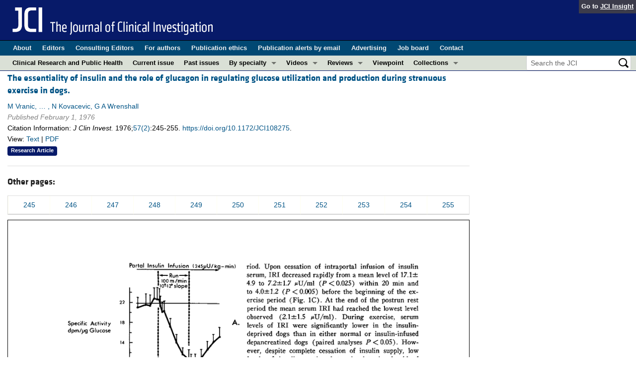

--- FILE ---
content_type: text/html; charset=utf-8
request_url: https://www.jci.org/articles/view/108275/scanned-page/250
body_size: 7208
content:
<!DOCTYPE html>
<!--[if lt IE 7]> <html lang='en' class='no-js lt-ie10 lt-ie9 lt-ie8 lt-ie7'> <![endif]-->
<!--[if IE 7]>    <html lang='en' class='no-js lt-ie10 lt-ie9 lt-ie8'> <![endif]-->
<!--[if IE 8]>    <html lang='en' class='no-js lt-ie10 lt-ie9'> <![endif]-->
<!--[if IE 9]>    <html lang='en' class='no-js lt-ie10'> <![endif]-->
<!--[if (gt IE 9)|!(IE)]><!--> <html lang='en' class='no-js'> <!--<![endif]-->
<head>
<meta charset='utf-8'>
<meta content='text/html; charset=UTF-8' http-equiv='Content-Type'>
<meta content='The Journal of Clinical Investigation' name='AUTHOR'>
<!-- /Set the viewport width to device width for mobile -->
<meta content='width=device-width, initial-scale=1.0' name='viewport'>
<link href='/rss' rel='alternate' title='JCI New Article RSS' type='application/rss+xml'>
<meta name="csrf-param" content="authenticity_token" />
<meta name="csrf-token" content="XGSd6Ac35iRU01YwAEAJTRU1t3tEdWm7Jo1ABULBYAMVHL1LwQgBVTxDNf4MsNOcsajDCqCcqk6LNRqEqrDGSg" />


<meta name="DC.Format" content="text/html" />
<meta name="DC.Language" content="en" />
<meta content="The essentiality of insulin and the role of glucagon in regulating glucose utilization and production during strenuous exercise in dogs." name="DC.Title" />
<meta content="10.1172/JCI108275" name="DC.Identifier" />
<meta content="1976-02-01" name="DC.Date" />
<meta content="American Society for Clinical Investigation" name="DC.Publisher" />
<meta content="M Vranic" name="DC.Contributor" />
<meta content="R Kawamori" name="DC.Contributor" />
<meta content="S Pek" name="DC.Contributor" />
<meta content="N Kovacevic" name="DC.Contributor" />
<meta content="G A Wrenshall" name="DC.Contributor" />

<!-- / = favicon_link_tag favicon_filename -->
<title>
JCI -
The essentiality of insulin and the role of glucagon in regulating glucose utilization and production during strenuous exercise in dogs.
</title>

<!--[if gt IE 8]><!--><link rel="stylesheet" href="/assets/application-4e3473ed7442aa1dc35d11f58ed4edfbd690fa57a3eb3a1daca0cd68dc7fb1e0.css" media="all" /><!--<![endif]-->
<!--[if (lt IE 9)]>
<link rel="stylesheet" href="/assets/ie8/application-c9c1df9dc6f969fb6db3e6e1316b9ac163cdd7a9a2bd67746820c5d31a80258f.css" media="all" />
<script src="/assets/ie8/ie8-head-e4cc6664a4e806f330a789c9756cfe50f1bb936ea97fe6e2dde7db04b3daa038.js"></script>
<![endif]-->

<style>
  @font-face {
    font-family: "klavika-bold";
    src: url("//dm5migu4zj3pb.cloudfront.net/fonts/klavika/eot/KlavikaWebBasicBold.eot");
    src:
      url("//dm5migu4zj3pb.cloudfront.net/fonts/klavika/eot/KlavikaWebBasicBold.eot?#iefix") format("embedded-opentype"),
      url("//dm5migu4zj3pb.cloudfront.net/fonts/klavika/woff/KlavikaWebBasicBold.woff") format("woff");
  }
  @font-face {
    font-family: "klavika-regular";
    src: url("//dm5migu4zj3pb.cloudfront.net/fonts/klavika/eot/KlavikaWebBasicRegular.eot");
    src:
      url("//dm5migu4zj3pb.cloudfront.net/fonts/klavika/eot/KlavikaWebBasicRegular.eot?#iefix") format("embedded-opentype"),
      url("//dm5migu4zj3pb.cloudfront.net/fonts/klavika/woff/KlavikaWebBasicRegular.woff") format("woff");
  }
  @font-face {
    font-family: "foundation-icons";
    src: url("//dm5migu4zj3pb.cloudfront.net/fonts/foundation-icons-3/foundation-icons.eot");
    src: url("//dm5migu4zj3pb.cloudfront.net/fonts/foundation-icons-3/foundation-icons.eot?#iefix") format("embedded-opentype"),
         url("//dm5migu4zj3pb.cloudfront.net/fonts/foundation-icons-3/foundation-icons.woff") format("woff"),
         url("//dm5migu4zj3pb.cloudfront.net/fonts/foundation-icons-3/foundation-icons.ttf") format("truetype"),
         url("//dm5migu4zj3pb.cloudfront.net/fonts/foundation-icons-3/foundation-icons.svg#fontcustom") format("svg");
    font-weight: normal;
    font-style: normal;
  }
</style>

<script>
  //Google Tag Manager Data Layer
  //Values must be set before GTM tags are triggered
  window.dataLayer = window.dataLayer || [];
  window.dataLayer.push({
    'siteName': 'content-jci',
    'ipAddress': '3.137.193.198',
    'environment': 'production',
  });
</script>
<script src="/assets/vendor/modernizr-2f68aa04c7424c280c5bc9db8b68f7f6ff70bcd38254c5b89383eac8e89b1781.js"></script>
<script type='text/javascript'>
	var googletag = googletag || {};
	googletag.cmd = googletag.cmd || [];
	(function () {
		var gads = document.createElement('script');
		gads.async = true;
		gads.type = 'text/javascript';
		var useSSL = 'https:' == document.location.protocol;
		gads.src = (useSSL ? 'https:' : 'http:') + '//www.googletagservices.com/tag/js/gpt.js';
		var node = document.getElementsByTagName('script')[0];
		node.parentNode.insertBefore(gads, node);
	})();

	googletag.cmd.push(function () {

		// NOTE: This script manages google ads, more info at doc/GoogleAds.md

		var mapping = googletag.sizeMapping().addSize([800, 600], [300, 250]).addSize([640, 480], [260, 217]).build();
		var mapping2 = googletag.sizeMapping()
		   .addSize([1920, 1080], [728, 90])//All desktop like resolutions are set to 728x90
		   .addSize([800, 600], [728, 90])
		   .addSize([640, 480], [728, 90])
		   .addSize([0, 0], [320, 50]) //Smaller than 640x480 screens
		   .build();
			
		googletag.defineSlot('/82117132/jci-homepage-med-rectangle-left-col-top', [[300, 250],[260, 217]], 'jci-homepage-med-rectangle-left-col-top').defineSizeMapping(mapping).addService(googletag.pubads());

		googletag.defineSlot('/82117132/jci-article-interior-leaderboard-top', [[728, 90],[320, 50]], 'jci-article-interior-leaderboard-top').defineSizeMapping(mapping2).addService(googletag.pubads());
		googletag.defineSlot('/82117132/jci-article-interior-leaderboard-bottom', [728, 90], 'jci-article-interior-leaderboard-bottom').addService(googletag.pubads());
		googletag.defineSlot('/82117132/jci-article-interior-skyscraper-right-col', [160, 600], 'jci-article-interior-skyscraper-right-col').addService(googletag.pubads());
		googletag.defineSlot('/82117132/jci-interior-skyscraper-right-col', [160, 600], 'jci-interior-skyscraper-right-col').addService(googletag.pubads());

		// collapseEmptyDivs requires all slots be defined above.
		googletag.pubads().collapseEmptyDivs(true);
		googletag.enableServices();
	});
</script>

</head>

<body class='' id='assets_controller'>
<div class='off-canvas-wrap' data-offcanvas=''>
<div class='inner-wrap'>
<div class='fixed show-for-large-up'>
<div class='row menu-align' id='logo-bar'>
<div class='small-12 columns'>
<div class='cross-journal-container'>
Go to
<a href='http://insight.jci.org'>JCI Insight</a>
</div>
<a href="/"><img src="/assets/common/jci-spelled-out-white-on-transparent.20160208-958617d51a205b239bcef41eae5703962aee0ae2fcc9fbda0237e635a09ac7f3.png" /></a>
</div>
</div>

<div class='row menu-align' id='journal-bar'>
<div class='small-12 columns'>
<ul class='inline-list'>
<li><a href="/kiosks/about">About</a></li>
<li><a href="/kiosks/editorial-board">Editors</a></li>
<li><a href="/kiosks/about/consulting-editors">Consulting Editors</a></li>
<li><a href="/kiosks/authors">For authors</a></li>
<li><a href="/kiosks/ethics">Publication ethics</a></li>
<li><a href="/kiosks/connect">Publication alerts by email</a></li>
<li><a href="/kiosks/advertise">Advertising</a></li>
<li><a href="https://the-asci.org/controllers/asci/JobBoard.php">Job board</a></li>
<li><a href="/kiosks/contact">Contact</a></li>

</ul>
</div>
</div>

<div id='content-bar'>
<nav class='top-bar' data-topbar=''>
<section class='top-bar-section'>
<ul class='left'>
<li class='not-click'>
<a href="/tags/141">Clinical Research and Public Health</a>
</li>
<li class='not-click'>
<a id="topmenu_current_issue" href="/current">Current issue</a>
</li>
<li class='not-click'>
<a href="/archive">Past issues</a>
</li>
<li class='has-dropdown not-click'>
<a>By specialty</a>
<ul class='dropdown'>
<li><a href="/tags/118">COVID-19</a></li>
<li><a href="/tags/15">Cardiology</a></li>
<li><a href="/tags/21">Gastroenterology</a></li>
<li><a href="/tags/25">Immunology</a></li>
<li><a href="/tags/28">Metabolism</a></li>
<li><a href="/tags/31">Nephrology</a></li>
<li><a href="/tags/32">Neuroscience</a></li>
<li><a href="/tags/33">Oncology</a></li>
<li><a href="/tags/36">Pulmonology</a></li>
<li><a href="/tags/42">Vascular biology</a></li>
<li><a href="/specialties">All ...</a></li>
</ul>
</li>
<li class='has-dropdown not-click'>
<a href="/videos">Videos</a>
<ul class='dropdown'>
<li><a href="/videos/cgms">Conversations with Giants in Medicine</a></li>
<li><a href="/videos/video_abstracts">Video Abstracts</a></li>
</ul>
</li>
<li class='has-dropdown not-click'>
<a href="/tags/reviews">Reviews</a>
<ul class='dropdown'>
<li>
<label>Reviews</label>
</li>
<li><a href="/tags/reviews">View all reviews ...</a></li>
<li class='divider'></li>
<li>
<label>Review Series</label>
</li>
<li><a href="/review_series/134">Clinical innovation and scientific progress in GLP-1 medicine (Nov 2025)</a></li>
<li><a href="/review_series/133">Pancreatic Cancer (Jul 2025)</a></li>
<li><a href="/review_series/132">Complement Biology and Therapeutics (May 2025)</a></li>
<li><a href="/review_series/131">Evolving insights into MASLD and MASH pathogenesis and treatment (Apr 2025)</a></li>
<li><a href="/review_series/130">Microbiome in Health and Disease (Feb 2025)</a></li>
<li><a href="/review_series/127">Substance Use Disorders (Oct 2024)</a></li>
<li><a href="/review_series/128">Clonal Hematopoiesis (Oct 2024)</a></li>
<li>
<a href="/review_series">View all review series ...</a>
</li>
</ul>
</li>
<li class='not-click'>
<a href="/tags/111">Viewpoint</a>
</li>
<li class='has-dropdown not-click'>
<a>Collections</a>
<ul class='dropdown'>
<li><a href="/in-press-preview">In-Press Preview</a></li>
<li><a href="/tags/141">Clinical Research and Public Health</a></li>
<li><a href="/tags/127">Research Letters</a></li>
<li><a href="/tags/75">Letters to the Editor</a></li>
<li><a href="/tags/56">Editorials</a></li>
<li><a href="/tags/44">Commentaries</a></li>
<li><a href="/tags/123">Editor&#39;s notes</a></li>
<li><a href="/tags/2">Reviews</a></li>
<li><a href="/tags/111">Viewpoints</a></li>
<li><a href="/collections/topic/jci-100th-anniversary">100th anniversary</a></li>
<li><a href="/top_articles">Top read articles</a></li>

</ul>
</li>
</ul>
<ul class='right'>
<li class='has-form'>
<div id='search-area'>
<form action="/search/results" accept-charset="UTF-8" method="get"><input type="text" name="q" id="q" value="" placeholder="Search the JCI" />
<input type="image" src="/assets/search-black-ba9b554d6f74b1c93d6e6ab71d1c9830c18a20fc6b7e72393f136f5d875141ac.png" value="" />
</form></div>
</li>
</ul>
</section>
</nav>
</div>

</div>
<!--[if gt IE 8]><!--><nav class='tab-bar hide-for-large-up fixed' id='small-navbar'>
<section class='left-small'>
<a class='left-off-canvas-toggle menu-icon'>
<span></span>
</a>
</section>
<section class='middle tab-bar-section'>
<h1 class='title'><a href="/"><img width="40" src="/assets/common/jci-only-white-6c989e8f9744a714482158b82319d50aa8437aa4c8524c4f3dcf8450299cd4b7.png" /></a></h1>
</section>
</nav>
<aside class='left-off-canvas-menu'>
<ul class='off-canvas-list'>
<li>
<label>The Journal of Clinical Investigation</label>
</li>
<li><form action="/search/results" accept-charset="UTF-8" method="get"><div class='row collapse' id='search-div-offcanvas'>
<div class='small-8 columns'>
<input name='q' placeholder='Search the JCI' type='text'>
</div>
<div class='small-4 columns'>
<input type="image" src="/assets/common/search-white-530f3f95b9080d73eba51eaeffdf1a3922af42ccc277a2d1d987b8aa24423c96.png" id="search-icon-offcanvas" />
</div>
</div>
</form></li>
<li><a id="offcanvas_current_issue" href="/current">Current issue</a></li>
<li><a href="/archive">Past issues</a></li>
<li><a href="/specialties">Specialties</a></li>
<li><a href="/tags/reviews">Reviews</a></li>
<li><a href="/review_series">Review series</a></li>
<li>
<label>Videos</label>
</li>
<li><a href="/videos/cgms">Conversations with Giants in Medicine</a></li>
<li><a href="/videos/video_abstracts">Video Abstracts</a></li>
<li>
<label>Collections</label>
</li>
<li><a href="/in-press-preview">In-Press Preview</a></li>
<li><a href="/tags/141">Clinical Research and Public Health</a></li>
<li><a href="/tags/127">Research Letters</a></li>
<li><a href="/tags/75">Letters to the Editor</a></li>
<li><a href="/tags/56">Editorials</a></li>
<li><a href="/tags/44">Commentaries</a></li>
<li><a href="/tags/123">Editor&#39;s notes</a></li>
<li><a href="/tags/2">Reviews</a></li>
<li><a href="/tags/111">Viewpoints</a></li>
<li><a href="/collections/topic/jci-100th-anniversary">100th anniversary</a></li>
<li><a href="/top_articles">Top read articles</a></li>

<li>
<label>Journal Details</label>
</li>
<li><a href="/kiosks/about">About</a></li>
<li><a href="/kiosks/editorial-board">Editors</a></li>
<li><a href="/kiosks/about/consulting-editors">Consulting Editors</a></li>
<li><a href="/kiosks/authors">For authors</a></li>
<li><a href="/kiosks/ethics">Publication ethics</a></li>
<li><a href="/kiosks/connect">Publication alerts by email</a></li>
<li><a href="/kiosks/advertise">Advertising</a></li>
<li><a href="https://the-asci.org/controllers/asci/JobBoard.php">Job board</a></li>
<li><a href="/kiosks/contact">Contact</a></li>

</ul>
</aside>
<a class='exit-off-canvas'></a><!--<![endif]-->


<!--[if (lt IE 9)]>
<div class='alert-box info' data-alert=''>
Please note that the JCI no longer supports your version of Internet Explorer. We recommend upgrading to the latest version of
<a href="http://windows.microsoft.com/en-us/internet-explorer/download-ie">Internet Explorer</a>,
<a href="https://www.google.com/chrome/browser/desktop/index.html">Google Chrome</a>, or
<a href="https://www.mozilla.org/en-US/firefox/new/">Firefox</a>
<a class='close' href='#'>&times;</a>
</div>
<![endif]-->

<div class='row content-wrapper'>
<div class='small-12 columns'>

<div class="asset-area">
    
    <div class='row'>
      <div class='small-12 medium-9 columns'>
        <div class='row'>
<div class='small-12  columns'>
<div class='row'>
<div class='small-12 columns'>
<h5 class='article-title' style='display: inline-block;'><a href="/articles/view/108275">The essentiality of insulin and the role of glucagon in regulating glucose utilization and production during strenuous exercise in dogs.</a></h5>
</div>
</div>
<div class='row'>
<div class='small-12 columns article-metadata'>
<a class="show-for-small" href="/articles/view/108275">M Vranic, … , N Kovacevic, G A Wrenshall</a>
<a class='hide-for-small show-more' data-reveal-id='article8868-more' href='#'>
<div class='article-authors'>
M Vranic, … , N Kovacevic, G A Wrenshall
</div>
</a>
<span class='article-published-at'>
Published February 1, 1976
</span>
<br/>Citation Information:
<i>J Clin Invest.</i> 1976;<a id="article_metadata" href="http://www.jci.org/57/2">57(2)</a>:245-255.
<a href="https://doi.org/10.1172/JCI108275">https://doi.org/10.1172/JCI108275</a>.
<div class='row'>
<div class='small-12 columns article-links'>
View:
<a href="/articles/view/108275">Text</a>
|
<a href="/articles/view/108275/pdf">PDF</a>
</div>
</div>
<div class='row'>
<div class='small-12 columns'>
<a href="/tags/51"><span class='label-article-type'>
Research Article
</span>
</a><span class='altmetric-embed' data-badge-popover='bottom' data-badge-type='2' data-doi='10.1172/JCI108275' data-hide-no-mentions='true'></span>
</div>
</div>
</div>
</div>
</div>
</div>
<div class='reveal-modal xlarge' data-reveal='' id='article8868-more'>
<div class='row'>
<div class='small-12 columns'>
<h4><a href="/articles/view/108275">The essentiality of insulin and the role of glucagon in regulating glucose utilization and production during strenuous exercise in dogs.</a></h4>
</div>
<div class='small-12 columns'>
<ul class='button-group'>
<li><a class="button tiny" href="/articles/view/108275">Text</a></li>
<li><a class="button tiny" href="/articles/view/108275/pdf">PDF</a></li>
</ul>
</div>
<div class='small-12 columns'>
<h5>Abstract</h5>
</div>
<div class='small-12 columns'>
<p>In order to elucidate the role of insulin and glucagon during strenuous exercise (100 m/min, slope 10-12 degrees), we have determined the rates of production (Ra), utilization (Rd), and metabolic clearance (M) of glucose in normal dogs before pancreatectomy and 2 wk after total pancreatectomy (a) when they were being maintained on constant intraportal basal insulin infusion, (245 muU/kg-min) and (b) when insulin supply had been withheld before and during exercise. Such an intense exercise induced in normal dogs a prompt decrease in mean immunoreactive serum insulin (IRI) from 20 +/- 3 to 11 +/- 2 muU/ml. In depancreatized insulin-infused dogs serum IRI during rest and exercise was between 14 +/- 1 and 12 +/- 2 muU/ml. In the third group, after cessation of insulin infusion, IRI decreased by 76% (from 17 +/- 5 to 4 +/- 1) and did not decrease futher during exercise. During exercise, serum immunoreactive glucagon (IRG) increased threefold in normal dogs. In depancreatized dogs serum IRG was the same as in normal resting dogs (indicating a nonpancreatic source of the hormone) but it did not increase during exercise. In normal dogs exercise induced proportional increases in Ra, Rd, and M (threefold) and normoglycemia was maintained. Changes in glucose turnover in depancreatized insulin-infused dogs were similar to those seen in normal dogs suggesting that a decrease in insulin secretion and a rise in IRG are not essential to prevent hypoglycemia in diabetic dogs. With the cessation of insulin infusion in resting depancreatized dogs, Ra increased, M decreased, and hyperglycemia ensued. During exercise, Ra continued to rise, but M did not increase significantly. Conclusions: (a) Regulation of glucose production by liver during exercise is multifactorial. A decrease in IRI and an increase in IRG are not the only factors which can promote delivery of glucose to the peripheral tissues. The insulin glucagon molar ratio was found not to be an essential metabolic functional unit in regulating glucose metabolism during exercise. (b) It is hypothesized that increases in blood flow and capillary surface area can lead to an increase in the amount of insulin delivered to the muscle even when serum levels of IRI are reduced during exercies. It is suggested that small, but adequate amounts of insulin (as found in normal and depancreatized insulin-infused dogs) are essential in regulating glucose uptake in the working muscle. (c) Since totally depancreatized dogs had normal serum levels of IRG (originating presumably from the gastrointestinal tract), the question of essentiality of basal glucagon activity in glucose homeostasis during exercise could not be resolved by these experiments. It appears, however, that regulation of secretion of nonpancreatic glucagon differs from that of pancreatic glucagon.</p>
</div>
<div class='small-12 columns'>
<h5>Authors</h5>
</div>
<div class='small-12 columns'>
<p>M Vranic, R Kawamori, S Pek, N Kovacevic, G A Wrenshall</p>
</div>
</div>
<a class='close-reveal-modal'>&#215;</a>
</div>

        <hr/>
        <h5>Other pages:</h5>
	<table width='100%' cellpadding="5px" cellspacing="0px" style="margin:15px 0 10px 0;">
		<tr class="page_thru_links">
			<td style="background:transparent none repeat scroll 0% 50%;border-bottom:1px solid #CCCCCC;border-left:1px solid #FFFFF0;text-align:center;">
				<a href="/articles/view/108275/scanned-page/245"> 245</a>
			</td>
			<td style="background:transparent none repeat scroll 0% 50%;border-bottom:1px solid #CCCCCC;border-left:1px solid #FFFFF0;text-align:center;">
				<a href="/articles/view/108275/scanned-page/246"> 246</a>
			</td>
			<td style="background:transparent none repeat scroll 0% 50%;border-bottom:1px solid #CCCCCC;border-left:1px solid #FFFFF0;text-align:center;">
				<a href="/articles/view/108275/scanned-page/247"> 247</a>
			</td>
			<td style="background:transparent none repeat scroll 0% 50%;border-bottom:1px solid #CCCCCC;border-left:1px solid #FFFFF0;text-align:center;">
				<a href="/articles/view/108275/scanned-page/248"> 248</a>
			</td>
			<td style="background:transparent none repeat scroll 0% 50%;border-bottom:1px solid #CCCCCC;border-left:1px solid #FFFFF0;text-align:center;">
				<a href="/articles/view/108275/scanned-page/249"> 249</a>
			</td>
			<td style="background:transparent none repeat scroll 0% 50%;border-bottom:1px solid #CCCCCC;border-left:1px solid #FFFFF0;text-align:center;">
				<a href="/articles/view/108275/scanned-page/250"> 250</a>
			</td>
			<td style="background:transparent none repeat scroll 0% 50%;border-bottom:1px solid #CCCCCC;border-left:1px solid #FFFFF0;text-align:center;">
				<a href="/articles/view/108275/scanned-page/251"> 251</a>
			</td>
			<td style="background:transparent none repeat scroll 0% 50%;border-bottom:1px solid #CCCCCC;border-left:1px solid #FFFFF0;text-align:center;">
				<a href="/articles/view/108275/scanned-page/252"> 252</a>
			</td>
			<td style="background:transparent none repeat scroll 0% 50%;border-bottom:1px solid #CCCCCC;border-left:1px solid #FFFFF0;text-align:center;">
				<a href="/articles/view/108275/scanned-page/253"> 253</a>
			</td>
			<td style="background:transparent none repeat scroll 0% 50%;border-bottom:1px solid #CCCCCC;border-left:1px solid #FFFFF0;text-align:center;">
				<a href="/articles/view/108275/scanned-page/254"> 254</a>
			</td>
			<td style="background:transparent none repeat scroll 0% 50%;border-bottom:1px solid #CCCCCC;border-left:1px solid #FFFFF0;text-align:center;">
				<a href="/articles/view/108275/scanned-page/255"> 255</a>
			</td>
		</tr>
	</table>

      </div>
    </div>
    <div class='row'>
      <div class='small-12 medium-9 columns'>
        <p><img src="//dm5migu4zj3pb.cloudfront.net/manuscripts/108000/108275/scanned_pages/large/250.gif" border="1"></p>
      </div>
    </div>
    <div class='row'>
      <div class='small-12 medium-9 columns'>
        <h5>Other pages:</h5>
	<table width='100%' cellpadding="5px" cellspacing="0px" style="margin:15px 0 10px 0;">
		<tr class="page_thru_links">
			<td style="background:transparent none repeat scroll 0% 50%;border-bottom:1px solid #CCCCCC;border-left:1px solid #FFFFF0;text-align:center;">
				<a href="/articles/view/108275/scanned-page/245"> 245</a>
			</td>
			<td style="background:transparent none repeat scroll 0% 50%;border-bottom:1px solid #CCCCCC;border-left:1px solid #FFFFF0;text-align:center;">
				<a href="/articles/view/108275/scanned-page/246"> 246</a>
			</td>
			<td style="background:transparent none repeat scroll 0% 50%;border-bottom:1px solid #CCCCCC;border-left:1px solid #FFFFF0;text-align:center;">
				<a href="/articles/view/108275/scanned-page/247"> 247</a>
			</td>
			<td style="background:transparent none repeat scroll 0% 50%;border-bottom:1px solid #CCCCCC;border-left:1px solid #FFFFF0;text-align:center;">
				<a href="/articles/view/108275/scanned-page/248"> 248</a>
			</td>
			<td style="background:transparent none repeat scroll 0% 50%;border-bottom:1px solid #CCCCCC;border-left:1px solid #FFFFF0;text-align:center;">
				<a href="/articles/view/108275/scanned-page/249"> 249</a>
			</td>
			<td style="background:transparent none repeat scroll 0% 50%;border-bottom:1px solid #CCCCCC;border-left:1px solid #FFFFF0;text-align:center;">
				<a href="/articles/view/108275/scanned-page/250"> 250</a>
			</td>
			<td style="background:transparent none repeat scroll 0% 50%;border-bottom:1px solid #CCCCCC;border-left:1px solid #FFFFF0;text-align:center;">
				<a href="/articles/view/108275/scanned-page/251"> 251</a>
			</td>
			<td style="background:transparent none repeat scroll 0% 50%;border-bottom:1px solid #CCCCCC;border-left:1px solid #FFFFF0;text-align:center;">
				<a href="/articles/view/108275/scanned-page/252"> 252</a>
			</td>
			<td style="background:transparent none repeat scroll 0% 50%;border-bottom:1px solid #CCCCCC;border-left:1px solid #FFFFF0;text-align:center;">
				<a href="/articles/view/108275/scanned-page/253"> 253</a>
			</td>
			<td style="background:transparent none repeat scroll 0% 50%;border-bottom:1px solid #CCCCCC;border-left:1px solid #FFFFF0;text-align:center;">
				<a href="/articles/view/108275/scanned-page/254"> 254</a>
			</td>
			<td style="background:transparent none repeat scroll 0% 50%;border-bottom:1px solid #CCCCCC;border-left:1px solid #FFFFF0;text-align:center;">
				<a href="/articles/view/108275/scanned-page/255"> 255</a>
			</td>
		</tr>
	</table>

      </div>
    </div>

</div>


</div>
</div>
<div id='footer'>
<div class='row panel-padding'>
<div class='small-6 columns'>
<div id='social-links'>
<a onclick="trackOutboundLink(&#39;/twitter?ref=footer&#39;);" href="/twitter"><img title="Twitter" src="/assets/social/twitter-round-blue-78025a92064e3594e44e4ccf5446aefeafba696cd3c8e4a7be1850c7c9f62aba.png" /></a>
<a onclick="trackOutboundLink(&#39;/facebook?ref=footer&#39;);" href="/facebook"><img title="Facebook" src="/assets/social/facebook-round-blue-2787910d46dcbdbee4bd34030fee044e5a77cfda2221af9191d437b2f5fadeb1.png" /></a>
<a href="/rss"><img title="RSS" src="/assets/social/rss-round-color-6f5fa8e93dc066ee4923a36ba6a7cb97d53c5b77de78a2c7b2a721adc603f342.png" /></a>
</div>

<br>
Copyright &#169; 2025
<a href="http://www.the-asci.org">American Society for Clinical Investigation</a>
<br>
ISSN: 0021-9738 (print), 1558-8238 (online)
</div>
<div class='small-6 columns'>
<div class='row'>
<div class='small-12 columns'>
<h4 class='notices-signup'>Sign up for email alerts</h4>
<form action='https://notices.jci.org/subscribers/new' method='get'>
<input name='utm_source' type='hidden' value='jci'>
<input name='utm_medium' type='hidden' value='web'>
<input name='utm_campaign' type='hidden' value='email_signup'>
<input name='utm_content' type='hidden' value='footer'>
<div class='row'>
<div class='small-12 medium-9 columns'>
<input name='email_address' placeholder='Your email address' required type='text'>
</div>
<div class='small-12 medium-3 columns'>
<input class='button tiny orange' type='submit' value='Sign up'>
</div>
</div>
</form>
</div>
</div>

</div>
</div>
</div>

</div>
</div>
<!--[if gt IE 8]><!--><script src="/assets/application-27f18b5fe3b7302e5b3e3c6d7cf9bb3f54759fad32679209f5aef429b89f3aef.js"></script><!--<![endif]-->
<!--[if (lt IE 9)]>
<script src="/assets/ie8/application-8c033a599105d459c98ea08bf9ef15e25d3fed26e913e4a8de4a5101d04025fd.js"></script>
<![endif]-->
<script src="//s7.addthis.com/js/300/addthis_widget.js#pubid=ra-4d8389db4b0bb592" async="async"></script>
<script src="//d1bxh8uas1mnw7.cloudfront.net/assets/embed.js" async="async"></script>


<!--[if lt IE 9]>
<script src="/assets/ie8/ie8-1af1fadfa0df4a7f5fcf8fc444742398e0579e1d8aede97903d74bad8167eb5f.js"></script>
<![endif]-->

</body>
</html>